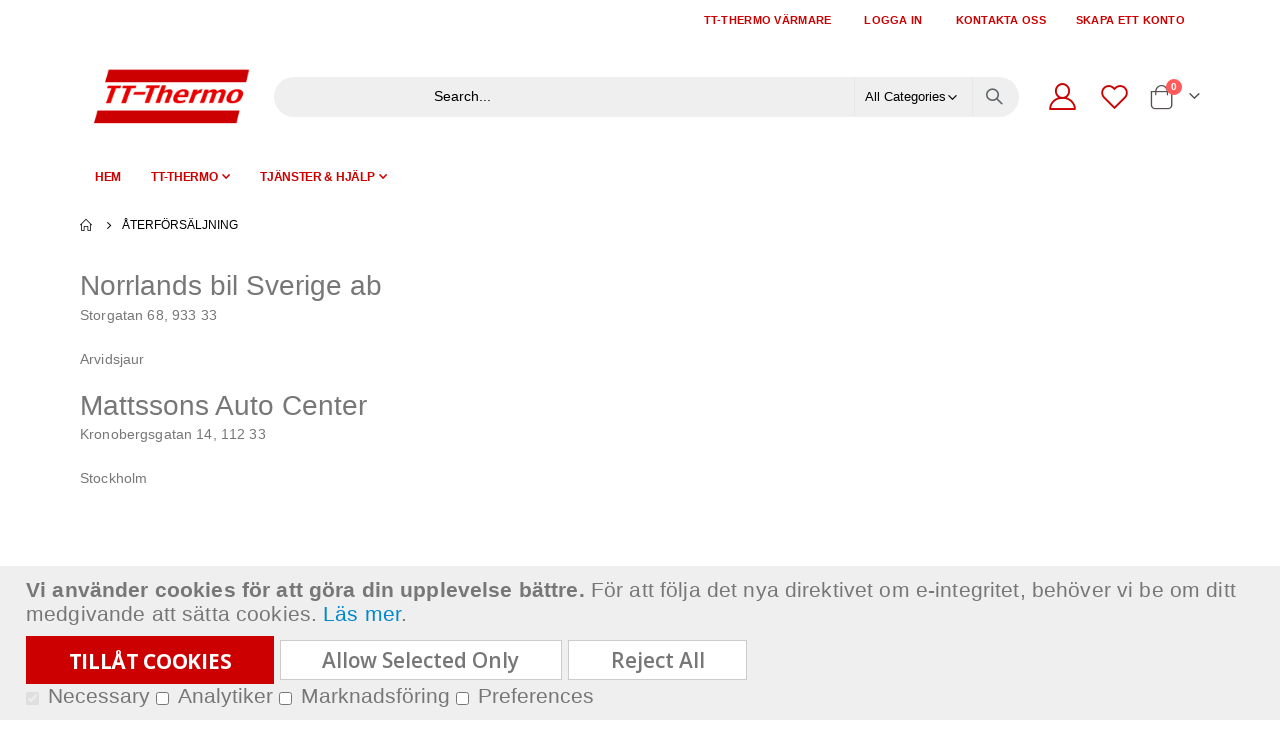

--- FILE ---
content_type: text/html; charset=UTF-8
request_url: https://www.tt-thermo.se/aterforsaljning
body_size: 11240
content:
<!doctype html>
<html lang="sv">
    <head >
        <script>
    var LOCALE = 'sv\u002DSE';
    var BASE_URL = 'https\u003A\u002F\u002Fwww.tt\u002Dthermo.se\u002F';
    var require = {
        'baseUrl': 'https\u003A\u002F\u002Fwww.tt\u002Dthermo.se\u002Fstatic\u002Fversion1757498511\u002Ffrontend\u002FHypernova\u002Fporto_child\u002Fsv_SE'
    };</script>        <meta charset="utf-8"/>
<meta name="title" content="Återförsäljning"/>
<meta name="robots" content="INDEX,FOLLOW"/>
<meta name="viewport" content="width=device-width, initial-scale=1, maximum-scale=1.0, user-scalable=no"/>
<meta name="format-detection" content="telephone=no"/>
<title>Återförsäljning</title>
<link  rel="stylesheet" type="text/css"  media="all" href="https://www.tt-thermo.se/static/version1757498511/frontend/Hypernova/porto_child/sv_SE/mage/calendar.css" />
<link  rel="stylesheet" type="text/css"  media="all" href="https://www.tt-thermo.se/static/version1757498511/frontend/Hypernova/porto_child/sv_SE/Markup_Smartship/css/agent-search.css" />
<link  rel="stylesheet" type="text/css"  media="all" href="https://www.tt-thermo.se/static/version1757498511/frontend/Hypernova/porto_child/sv_SE/Paytrail_PaymentService/css/payment-page-bypass.css" />
<link  rel="stylesheet" type="text/css"  media="all" href="https://www.tt-thermo.se/static/version1757498511/frontend/Hypernova/porto_child/sv_SE/css/styles-m.css" />
<link  rel="stylesheet" type="text/css"  media="all" href="https://www.tt-thermo.se/static/version1757498511/frontend/Hypernova/porto_child/sv_SE/owl.carousel/assets/owl.carousel.css" />
<link  rel="stylesheet" type="text/css"  media="all" href="https://www.tt-thermo.se/static/version1757498511/frontend/Hypernova/porto_child/sv_SE/fancybox/css/jquery.fancybox.css" />
<link  rel="stylesheet" type="text/css"  media="all" href="https://www.tt-thermo.se/static/version1757498511/frontend/Hypernova/porto_child/sv_SE/icon-fonts/css/porto-icons-codes.css" />
<link  rel="stylesheet" type="text/css"  media="all" href="https://www.tt-thermo.se/static/version1757498511/frontend/Hypernova/porto_child/sv_SE/simple-line-icons/css/simple-line-icons.css" />
<link  rel="stylesheet" type="text/css"  media="all" href="https://www.tt-thermo.se/static/version1757498511/frontend/Hypernova/porto_child/sv_SE/icon-fonts/css/animation.css" />
<link  rel="stylesheet" type="text/css"  media="all" href="https://www.tt-thermo.se/static/version1757498511/frontend/Hypernova/porto_child/sv_SE/font-awesome/css/font-awesome.min.css" />
<link  rel="stylesheet" type="text/css"  media="all" href="https://www.tt-thermo.se/static/version1757498511/frontend/Hypernova/porto_child/sv_SE/Smartwave_Filterproducts/css/owl.carousel/assets/owl.carousel.css" />
<link  rel="stylesheet" type="text/css"  media="all" href="https://www.tt-thermo.se/static/version1757498511/frontend/Hypernova/porto_child/sv_SE/Smartwave_Dailydeals/css/style.css" />
<link  rel="stylesheet" type="text/css"  media="screen and (min-width: 768px)" href="https://www.tt-thermo.se/static/version1757498511/frontend/Hypernova/porto_child/sv_SE/css/styles-l.css" />
<link  rel="stylesheet" type="text/css"  media="print" href="https://www.tt-thermo.se/static/version1757498511/frontend/Hypernova/porto_child/sv_SE/css/print.css" />
<script  type="text/javascript"  src="https://www.tt-thermo.se/static/version1757498511/_cache/merged/ea73e558dc9afda7f4e90b0cd2e10d0c.js"></script>
<link  rel="stylesheet" type="text/css" href="//fonts.googleapis.com/css?family=Shadows+Into+Light" />
<link  rel="icon" type="image/x-icon" href="https://www.tt-thermo.se/media/favicon/websites/5/favicon.ico" />
<link  rel="shortcut icon" type="image/x-icon" href="https://www.tt-thermo.se/media/favicon/websites/5/favicon.ico" />
        <link rel='stylesheet' href="//fonts.googleapis.com/css?family=Open+Sans%3A300%2C300italic%2C400%2C400italic%2C600%2C600italic%2C700%2C700italic%2C800%2C800italic&amp;v1&amp;subset=latin%2Clatin-ext" type="text/css" media="screen"/>
<link href="//fonts.googleapis.com/css?family=Oswald:300,400,500,600,700" rel="stylesheet">
<link href="//fonts.googleapis.com/css?family=Poppins:200,300,400,500,600,700,800" rel="stylesheet">
<link rel="stylesheet" href="//fonts.googleapis.com/css?family=Open+Sans%3A300%2C300italic%2C400%2C400italic%2C600%2C600italic%2C700%2C700italic%2C800%2C800italic&amp;v1&amp;subset=latin%2Clatin-ext" type="text/css" media="screen"/>
    <link rel="stylesheet" type="text/css" media="all" href="https://www.tt-thermo.se/media/porto/web/bootstrap/css/bootstrap.optimized.min.css">
    <link rel="stylesheet" type="text/css" media="all" href="https://www.tt-thermo.se/media/porto/web/css/animate.optimized.css">
<link rel="stylesheet" type="text/css" media="all" href="https://www.tt-thermo.se/media/porto/web/css/header/type1.css">
<link rel="stylesheet" type="text/css" media="all" href="https://www.tt-thermo.se/media/porto/web/css/custom.css">
<link rel="stylesheet" type="text/css" media="all" href="https://www.tt-thermo.se/media/porto/configed_css/design_store_view_tt_thermo_se.css">
<link rel="stylesheet" type="text/css" media="all" href="https://www.tt-thermo.se/media/porto/configed_css/settings_store_view_tt_thermo_se.css">
<script type="text/javascript">
var redirect_cart = false;
</script>
<script type="text/javascript">
require([
    'jquery',
    'pt_animate'
], function ($) {
  $(window).on('load', function(){
    var $wrap = $(document.body);
    if ($.isFunction($.fn.themeAnimate)) {
      $wrap.find('[data-plugin-animate], [data-appear-animation]').each(function() {
        var $this = $(this),
            opts;

        var pluginOptions = $this.data('plugin-options');
        if (pluginOptions) {
          if (typeof pluginOptions == 'string') {
            opts = JSON.parse(pluginOptions.replace(/'/g,'"').replace(';',''));
          } else {
            opts = pluginOptions;
          }
        }
        $this.themeAnimate(opts);
      });
    }
  });
    var scrolled = false;
    $(window).scroll(function(){
        if($(window).width()>=992){
            if(160<$(window).scrollTop() && !scrolled){
                $('.page-header:not(.sticky-header)').css("height",$('.page-header:not(.sticky-header)').height()+'px');
                $('.page-header').addClass("sticky-header");
                scrolled = true;
                if($(".page-header").hasClass("type1") || $(".page-header").hasClass("type2") || $(".page-header").hasClass("type6")) {
                  $('.page-header .minicart-wrapper').after('<div class="minicart-place hide"></div>');
                  var minicart = $('.page-header .minicart-wrapper').detach();
                  $('.page-header .navigation').append(minicart);

                                  }
                            }
            if(160>=$(window).scrollTop() && scrolled){
                $('.page-header.sticky-header').css("height",'auto');
                $('.page-header').removeClass("sticky-header");
                scrolled = false;
                if($(".page-header").hasClass("type1") || $(".page-header").hasClass("type2") || $(".page-header").hasClass("type6")) {
                  var minicart;
                  minicart = $('.page-header .navigation .minicart-wrapper').detach();
                  $('.minicart-place').after(minicart);
                  $('.minicart-place').remove();
                  $('.page-header .minicart-wrapper-moved').addClass("minicart-wrapper").removeClass("minicart-wrapper-moved").removeClass("hide");

                                  }
            }
        }
        if($('body').hasClass('mobile-sticky')) {
            if($(window).width()<=991){
                if(130<$(window).scrollTop() && !scrolled){
                  $('.page-header:not(.sticky-header)').css("height",$('.page-header:not(.sticky-header)').height()+'px');
                  $('.page-header').addClass("sticky-header");
                  scrolled = true;
                }
                if(130>=$(window).scrollTop() && scrolled){
                  $('.page-header.sticky-header').css("height",'auto');
                  $('.page-header').removeClass("sticky-header");
                  scrolled = false;
                }
            }
        }
    });
    $(window).resize(function(){
      var b_w = $(window).width();
      if(b_w <= 991){
        if($('.page-header .navigation .minicart-wrapper').length > 0) {
          var minicart;
          minicart = $('.page-header .navigation .minicart-wrapper').detach();
          $('.minicart-place').after(minicart);
          $('.minicart-place').remove();
          $('.page-header .minicart-wrapper-moved').addClass("minicart-wrapper").removeClass("minicart-wrapper-moved").removeClass("hide");
        }
      }
    });
});
</script>


<script>    window.dataLayer = window.dataLayer || [];
    function gtag(){dataLayer.push(arguments)}null===localStorage.getItem("consent-mode")?gtag("consent","default",{ad_storage:"denied",ad_user_data:"denied",ad_personalization:"denied",analytics_storage:"denied"}):gtag("consent","default",JSON.parse(localStorage.getItem("consent-mode")));
    gtag('set', 'url_passthrough', true);</script>
    <!-- BEGIN GOOGLE ANALYTICS 4 CODE -->
    <script type="text/x-magento-init">
    {
        "*": {
            "Magento_GoogleGtag/js/google-analytics": {"isCookieRestrictionModeEnabled":true,"currentWebsite":5,"cookieName":"user_allowed_save_cookie","pageTrackingData":{"optPageUrl":"","measurementId":"G-RQ8S0HM3DP"},"ordersTrackingData":[],"googleAnalyticsAvailable":true}        }
    }
    </script>
    <!-- END GOOGLE ANALYTICS 4 CODE -->
    <script type="text/x-magento-init">
        {
            "*": {
                "Magento_PageCache/js/form-key-provider": {
                    "isPaginationCacheEnabled":
                        0                }
            }
        }
    </script>
    </head>
    <body data-container="body"
          data-mage-init='{"loaderAjax": {}, "loader": { "icon": "https://www.tt-thermo.se/static/version1757498511/frontend/Hypernova/porto_child/sv_SE/images/loader-2.gif"}}'
        id="html-body" class="cms-aterforsaljning layout-1140 wide cms-page-view page-layout-1column">
        
<script type="text/x-magento-init">
    {
        "*": {
            "Magento_PageBuilder/js/widget-initializer": {
                "config": {"[data-content-type=\"slider\"][data-appearance=\"default\"]":{"Magento_PageBuilder\/js\/content-type\/slider\/appearance\/default\/widget":false},"[data-content-type=\"map\"]":{"Magento_PageBuilder\/js\/content-type\/map\/appearance\/default\/widget":false},"[data-content-type=\"row\"]":{"Magento_PageBuilder\/js\/content-type\/row\/appearance\/default\/widget":false},"[data-content-type=\"tabs\"]":{"Magento_PageBuilder\/js\/content-type\/tabs\/appearance\/default\/widget":false},"[data-content-type=\"slide\"]":{"Magento_PageBuilder\/js\/content-type\/slide\/appearance\/default\/widget":{"buttonSelector":".pagebuilder-slide-button","showOverlay":"hover","dataRole":"slide"}},"[data-content-type=\"banner\"]":{"Magento_PageBuilder\/js\/content-type\/banner\/appearance\/default\/widget":{"buttonSelector":".pagebuilder-banner-button","showOverlay":"hover","dataRole":"banner"}},"[data-content-type=\"buttons\"]":{"Magento_PageBuilder\/js\/content-type\/buttons\/appearance\/inline\/widget":false},"[data-content-type=\"products\"][data-appearance=\"owlcarousel\"]":{"Smartwave_Filterproducts\/js\/content-type\/filterproducts\/appearance\/carousel\/widget":false}},
                "breakpoints": {"desktop":{"label":"Desktop","stage":true,"default":true,"class":"desktop-switcher","icon":"Magento_PageBuilder::css\/images\/switcher\/switcher-desktop.svg","conditions":{"min-width":"1024px"},"options":{"products":{"default":{"slidesToShow":"5"}}}},"tablet":{"conditions":{"max-width":"1024px","min-width":"768px"},"options":{"products":{"default":{"slidesToShow":"4"},"continuous":{"slidesToShow":"3"}}}},"mobile":{"label":"Mobile","stage":true,"class":"mobile-switcher","icon":"Magento_PageBuilder::css\/images\/switcher\/switcher-mobile.svg","media":"only screen and (max-width: 768px)","conditions":{"max-width":"768px","min-width":"640px"},"options":{"products":{"default":{"slidesToShow":"3"}}}},"mobile-small":{"conditions":{"max-width":"640px"},"options":{"products":{"default":{"slidesToShow":"2"},"continuous":{"slidesToShow":"1"}}}}}            }
        }
    }
</script>

<div class="cookie-status-message" id="cookie-status">
    The store will not work correctly when cookies are disabled.</div>
<script type="text&#x2F;javascript">document.querySelector("#cookie-status").style.display = "none";</script>
<script type="text/x-magento-init">
    {
        "*": {
            "cookieStatus": {}
        }
    }
</script>

<script type="text/x-magento-init">
    {
        "*": {
            "mage/cookies": {
                "expires": null,
                "path": "\u002F",
                "domain": ".www.tt\u002Dthermo.se",
                "secure": true,
                "lifetime": "3600"
            }
        }
    }
</script>
    <noscript>
        <div class="message global noscript">
            <div class="content">
                <p>
                    <strong>JavaScript verkar vara inaktiverat i din webbläsare.</strong>
                    <span>
                        För den bästa upplevelsen på vår webbplats, bör du aktivera Javascript i din webbläsare.                    </span>
                </p>
            </div>
        </div>
    </noscript>
    <div role="alertdialog"
         tabindex="-1"
         class="message global cookie consent-mode-popup"
         id="notice-cookie-block">
        <div role="document" class="content" tabindex="0">
            <p>
                <strong>Vi använder cookies för att göra din upplevelse bättre.</strong>
                <span>För att följa det nya direktivet om e-integritet, behöver vi be om ditt medgivande att sätta cookies.                </span>
                <a href="https://www.tt-thermo.se/privacy-policy-cookie-restriction-mode/"> Läs mer</a>.            </p>
            <div class="actions">
                <button id="btn-cookie-allow" class="action allow primary">
                    <span>Tillåt Cookies</span>
                </button>
                
<button id="btn-cookie-partial" class="action partial secondary">
    <span>Allow Selected Only</span>
</button>
    <button id="btn-cookie-reject" class="action allow secondary">
        <span>Reject All</span>
    </button>

<div class="consent-boxes">
    <input type="checkbox" id="minimal" name="minimal" checked disabled >
    <label for="minimal">Necessary</label>

    <input type="checkbox" id="consent-analytics" name="consent-analytics">
    <label for="consent-analytics">Analytiker</label>

    <input type="checkbox" id="consent-marketing" name="consent-marketing">
    <label for="consent-marketing">Marknadsföring</label>

    <input type="checkbox" id="consent-preferences" name="consent-preferences">
    <label for="consent-preferences">Preferences</label>
</div>
            </div>
        </div>
    </div>
    <script type="text&#x2F;javascript">    var elemmeM7otcrArray = document.querySelectorAll('div#notice-cookie-block');
    if(elemmeM7otcrArray.length !== 'undefined'){
        elemmeM7otcrArray.forEach(function(element) {
            if (element) {
                element.style.display = 'none';

            }
        });
    }</script>    <script type="text/x-magento-init">
        {
            "#notice-cookie-block": {
                "cookieNotices": {
                    "cookieAllowButtonSelector": "#btn-cookie-allow",
                    "cookieName": "user_allowed_save_cookie",
                    "cookieValue": {"5":1},
                    "cookieLifetime": 31536000,
                    "noCookiesUrl": "https\u003A\u002F\u002Fwww.tt\u002Dthermo.se\u002Fcookie\u002Findex\u002FnoCookies\u002F"
                }
            }
        }
    </script>
            <script type="text/x-magento-init">
            {
                "#notice-cookie-block .actions": {
                    "Collab_ConsentMode/js/consent-handler": {
                        "cookieBlock": "notice-cookie-block",
                        "noCookiesUrl": "https\u003A\u002F\u002Fwww.tt\u002Dthermo.se\u002Fcookie\u002Findex\u002FnoCookies\u002F",
                        "buttons": {
                            "allow": "btn-cookie-allow",
                            "reject": "btn-cookie-reject",
                            "partial": "btn-cookie-partial"
                        },
                        "reject": {
                            "enabled": "1",
                            "behaviour": "0"
                        },
                        "consentBoxes": {
                            "minimal": "minimal",
                            "analytics": "consent-analytics",
                            "marketing": "consent-marketing",
                            "preferences": "consent-preferences"
                        },
                        "cookieName": "user_allowed_save_cookie",
                        "cookieValue": {"5":1},
                        "cookieLifetime": 31536000                    }
                }
            }
        </script>
    
<script>
    window.cookiesConfig = window.cookiesConfig || {};
    window.cookiesConfig.secure = true;
</script><script>    require.config({
        map: {
            '*': {
                wysiwygAdapter: 'mage/adminhtml/wysiwyg/tiny_mce/tinymceAdapter'
            }
        }
    });</script><script>    require.config({
        paths: {
            googleMaps: 'https\u003A\u002F\u002Fmaps.googleapis.com\u002Fmaps\u002Fapi\u002Fjs\u003Fv\u003D3\u0026key\u003D'
        },
        config: {
            'Magento_PageBuilder/js/utils/map': {
                style: '',
            },
            'Magento_PageBuilder/js/content-type/map/preview': {
                apiKey: '',
                apiKeyErrorMessage: 'You\u0020must\u0020provide\u0020a\u0020valid\u0020\u003Ca\u0020href\u003D\u0027https\u003A\u002F\u002Fwww.tt\u002Dthermo.se\u002Fadminhtml\u002Fsystem_config\u002Fedit\u002Fsection\u002Fcms\u002F\u0023cms_pagebuilder\u0027\u0020target\u003D\u0027_blank\u0027\u003EGoogle\u0020Maps\u0020API\u0020key\u003C\u002Fa\u003E\u0020to\u0020use\u0020a\u0020map.'
            },
            'Magento_PageBuilder/js/form/element/map': {
                apiKey: '',
                apiKeyErrorMessage: 'You\u0020must\u0020provide\u0020a\u0020valid\u0020\u003Ca\u0020href\u003D\u0027https\u003A\u002F\u002Fwww.tt\u002Dthermo.se\u002Fadminhtml\u002Fsystem_config\u002Fedit\u002Fsection\u002Fcms\u002F\u0023cms_pagebuilder\u0027\u0020target\u003D\u0027_blank\u0027\u003EGoogle\u0020Maps\u0020API\u0020key\u003C\u002Fa\u003E\u0020to\u0020use\u0020a\u0020map.'
            },
        }
    });</script><script>
    require.config({
        shim: {
            'Magento_PageBuilder/js/utils/map': {
                deps: ['googleMaps']
            }
        }
    });</script><div class="page-wrapper"><header class="page-header type1" >
  <div class="main-panel-top">
      <div class="container">
          <div class="main-panel-inner">
              <div class="panel wrapper">
                <div class="header-left">
                  <div class="panel header">
                                                              </div>
                </div>
                <div class="header-right">
                  <div class="panel header show-icon-tablet">
                    <div class="top-links-icon">
                      <a href="javascript:;">Länkar</a>
                    </div>
                    <ul class="header links">    <li class="greet welcome" data-bind="scope: 'customer'">
        <!-- ko if: customer().fullname  -->
        <span class="logged-in"
              data-bind="text: new String('Välkommen, %1!').
              replace('%1', customer().fullname)">
        </span>
        <!-- /ko -->
        <!-- ko ifnot: customer().fullname  -->
        <span class="not-logged-in"
              data-bind="text: 'TT-Thermo värmare'"></span>
                <!-- /ko -->
    </li>
        <script type="text/x-magento-init">
        {
            "*": {
                "Magento_Ui/js/core/app": {
                    "components": {
                        "customer": {
                            "component": "Magento_Customer/js/view/customer"
                        }
                    }
                }
            }
        }
    </script>
<li class="item link compare hide" data-bind="scope: 'compareProducts'" data-role="compare-products-link">
    <a class="action compare" title="Jämför produkter"
       data-bind="attr: {'href': compareProducts().listUrl}, css: {'': !compareProducts().count}"
    >
    	<em class="porto-icon-chart hidden-xs"></em>
        Jämför        (<span class="counter qty" data-bind="text: compareProducts().countCaption"></span>)
    </a>
</li>
<script type="text/x-magento-init">
{"[data-role=compare-products-link]": {"Magento_Ui/js/core/app": {"components":{"compareProducts":{"component":"Magento_Catalog\/js\/view\/compare-products"}}}}}
</script>
<li class="authorization-link" data-label="eller">
    <a href="https://www.tt-thermo.se/customer/account/login/referer/aHR0cHM6Ly93d3cudHQtdGhlcm1vLnNlL2F0ZXJmb3JzYWxqbmluZw~~/" rel="nofollow">
        Logga in    </a>
</li>
<li><a href="https://www.tt-thermo.se/contact">Kontakta oss</a></li><li><a href="https://www.tt-thermo.se/customer/account/create/" id="idmrxfws7N" >Skapa ett konto</a></li></ul>                  </div>
                                  </div>
              </div>
          </div>
      </div>
  </div>
  <div class="header-main">
    <div class="header content header-row">
      <div class="header-left">
        <span data-action="toggle-nav" class="action nav-toggle"><span>Växla Nav</span></span>
            <a class="logo" href="https://www.tt-thermo.se/" title="TT-Thermo värmare">
        <img src="https://www.tt-thermo.se/media/logo/stores/6/tt-thermologo10_430x.png"
             alt="TT-Thermo värmare"
             width="170"                     />
    </a>
      </div>
      <div class="header-center">
        <div class="search-area show-icon-tablet">
          <a href="javascript:void(0);" class="search-toggle-icon"><span><i class="porto-icon-magnifier"></i></span></a>
          <div class="block block-search">
    <div class="block block-content">
        <form class="form minisearch" id="search_mini_form" action="https://www.tt-thermo.se/catalogsearch/result/" method="get">
            <div class="field search">
                <div class="control">
                    <input id="search"
                           data-mage-init='{"quickSearch":{
                                "formSelector":"#search_mini_form",
                                "url":"https://www.tt-thermo.se/search/ajax/suggest/",
                                "destinationSelector":"#search_autocomplete"}
                           }'
                           type="text"
                           name="q"
                           value=""
                           placeholder="Search..."
                           class="input-text"
                           maxlength="128"
                           role="combobox"
                           aria-haspopup="false"
                           aria-autocomplete="both"
                           autocomplete="off"/>
                    <div id="search_autocomplete" class="search-autocomplete"></div>
                    <div class="nested">
    <a class="action advanced" href="https://www.tt-thermo.se/catalogsearch/advanced/" data-action="advanced-search">
        Avancerad sökning    </a>
</div>
            <div class="search-category" style="position:absolute; top: 0; right: 35px; width: 130px">
            <select id="mpsearch-category">
                                    <option value="0">All Categories</option>
                                    <option value="6">TT-Thermo</option>
                            </select>
        </div>
        <script src="https://www.tt-thermo.se/media/mageplaza/search/store_view_tt_thermo_se_0.js"></script>
            <script src="https://www.tt-thermo.se/media/mageplaza/search/store_view_tt_thermo_se_0_addition.js"></script>
    
    <div id="mpsearch-js" style="display: none;"></div>
    <script type="text/x-magento-init">
    {
        "#mpsearch-js": {
            "Mageplaza_Search/js/mpsearch":{
                "baseUrl": "https://www.tt-thermo.se/",
                "baseImageUrl": "https://www.tt-thermo.se/media/catalog/product/",
                "priceFormat": {"pattern":"%s\u00a0kr","precision":2,"requiredPrecision":2,"decimalSymbol":",","groupSymbol":"\u00a0","groupLength":3,"integerRequired":false},
                "displayInfo": ["price","image","description"],
                "isEnableSuggestion": "1",
                "sortBy": "new_products",
                "currencyRate": "1.0000",
                "lookupLimit": 10            }
        }
    }
    </script>
                </div>
            </div>
            <div class="actions">
                <button type="submit"
                        title="Sök"
                        class="action search">
                    <span>Sök</span>
                </button>
            </div>
        </form>
    </div>
</div>
        </div>
      </div>
      <div class="header-right">
        <div class="header-contact">
          <div class="custom-block"></div>          <a href="https://www.tt-thermo.se/customer/account/" class="my-account m-l-xs mr-1 mr-lg-2" title="My Account"><i class="porto-icon-user-2"></i></a>
          <a href="https://www.tt-thermo.se/wishlist" class="wishlist mr-1 mr-lg-2 pr-lg-1" title="Wishlist"><i class="porto-icon-wishlist-2"></i></a>
        </div>
        
<div data-block="minicart" class="minicart-wrapper cart-design-1">
    <a class="action showcart" href="https://www.tt-thermo.se/checkout/cart/"
       data-bind="scope: 'minicart_content'">
       <i class="minicart-icon porto-icon-shopping-cart"></i>
        <span class="text">Cart</span>
        <span class="counter qty empty"
              data-bind="css: { empty: !!getCartParam('summary_count') == false }, blockLoader: isLoading">
            <span class="counter-number">
            <!-- ko if: getCartParam('summary_count') --><!-- ko text: getCartParam('summary_count') --><!-- /ko --><!-- /ko -->
            <!-- ko ifnot: getCartParam('summary_count') -->0<!-- /ko -->
            </span>
            <span class="counter-label">
                <!-- ko i18n: 'items' --><!-- /ko -->
            </span>
        </span>
    </a>
    <a class="showcart action-subtotal d-none" href="https://www.tt-thermo.se/checkout/cart/"
       data-bind="scope: 'minicart_content'">
        <span class="cart-subtotal">
          Kundvagn          <span class="cart-price">
            <span class="amount" data-bind="html: getCartParam('subtotal')">
              <!-- ko if: !getCartParam('subtotal') -->
                  <!-- ko i18n: '€ 0.00' --><!-- /ko -->
              <!-- /ko -->
            </span>
          </span>
        </span>
    </a>
            <div class="block block-minicart empty"
             data-role="dropdownDialog"
             data-mage-init='{"dropdownDialog":{
                "appendTo":"[data-block=minicart]",
                "triggerTarget":".showcart",
                "timeout": "2000",
                "closeOnMouseLeave": false,
                "closeOnEscape": true,
                "triggerClass":"active",
                "parentClass":"active",
                "buttons":[]}}'>
            <div id="minicart-content-wrapper" data-bind="scope: 'minicart_content'">
                <!-- ko template: getTemplate() --><!-- /ko -->
            </div>
        </div>
        <script>window.checkout = {"shoppingCartUrl":"https:\/\/www.tt-thermo.se\/checkout\/cart\/","checkoutUrl":"https:\/\/www.tt-thermo.se\/checkout\/","updateItemQtyUrl":"https:\/\/www.tt-thermo.se\/checkout\/sidebar\/updateItemQty\/","removeItemUrl":"https:\/\/www.tt-thermo.se\/checkout\/sidebar\/removeItem\/","imageTemplate":"Magento_Catalog\/product\/image_with_borders","baseUrl":"https:\/\/www.tt-thermo.se\/","minicartMaxItemsVisible":5,"websiteId":"5","maxItemsToDisplay":10,"storeId":"6","storeGroupId":"6","customerLoginUrl":"https:\/\/www.tt-thermo.se\/customer\/account\/login\/referer\/aHR0cHM6Ly93d3cudHQtdGhlcm1vLnNlL2F0ZXJmb3JzYWxqbmluZw~~\/","isRedirectRequired":false,"autocomplete":"off","captcha":{"user_login":{"isCaseSensitive":false,"imageHeight":50,"imageSrc":"","refreshUrl":"https:\/\/www.tt-thermo.se\/captcha\/refresh\/","isRequired":false,"timestamp":1769406741}}}</script>    <script type="text/x-magento-init">
    {
        "[data-block='minicart']": {
            "Magento_Ui/js/core/app": {"components":{"minicart_content":{"children":{"subtotal.container":{"children":{"subtotal":{"children":{"subtotal.totals":{"config":{"display_cart_subtotal_incl_tax":1,"display_cart_subtotal_excl_tax":0,"template":"Magento_Tax\/checkout\/minicart\/subtotal\/totals"},"children":{"subtotal.totals.msrp":{"component":"Magento_Msrp\/js\/view\/checkout\/minicart\/subtotal\/totals","config":{"displayArea":"minicart-subtotal-hidden","template":"Magento_Msrp\/checkout\/minicart\/subtotal\/totals"}}},"component":"Magento_Tax\/js\/view\/checkout\/minicart\/subtotal\/totals"}},"component":"uiComponent","config":{"template":"Magento_Checkout\/minicart\/subtotal"}}},"component":"uiComponent","config":{"displayArea":"subtotalContainer"}},"item.renderer":{"component":"Magento_Checkout\/js\/view\/cart-item-renderer","config":{"displayArea":"defaultRenderer","template":"Magento_Checkout\/minicart\/item\/default"},"children":{"item.image":{"component":"Magento_Catalog\/js\/view\/image","config":{"template":"Magento_Catalog\/product\/image","displayArea":"itemImage"}},"checkout.cart.item.price.sidebar":{"component":"uiComponent","config":{"template":"Magento_Checkout\/minicart\/item\/price","displayArea":"priceSidebar"}}}},"extra_info":{"component":"uiComponent","config":{"displayArea":"extraInfo","template":"Klarna_Kec\/mini-cart-btn"},"children":{"mini_cart_button":{"component":"Klarna_Kec\/js\/mini-cart-kec-button","displayArea":"miniCartButton"}}},"promotion":{"component":"uiComponent","config":{"displayArea":"promotion"}}},"config":{"itemRenderer":{"default":"defaultRenderer","simple":"defaultRenderer","virtual":"defaultRenderer"},"template":"Magento_Checkout\/minicart\/content"},"component":"Magento_Checkout\/js\/view\/minicart"}},"types":[]}        },
        "*": {
            "Magento_Ui/js/block-loader": "https://www.tt-thermo.se/static/version1757498511/frontend/Hypernova/porto_child/sv_SE/images/loader-1.gif"
        }
    }
    </script>
    </div>
      </div>
    </div>
  </div>
      <div class="sections nav-sections">
                <div class="section-items nav-sections-items"
             data-mage-init='{"tabs":{"openedState":"active"}}'>
                                            <div class="section-item-title nav-sections-item-title"
                     data-role="collapsible">
                    <a class="nav-sections-item-switch"
                       data-toggle="switch" href="#store.menu">
                        Meny                    </a>
                </div>
                <div class="section-item-content nav-sections-item-content"
                     id="store.menu"
                     data-role="content">
                    
<nav class="navigation sw-megamenu " role="navigation">
    <ul>
        
    <li class="ui-menu-item level0">
        <a href="https://www.tt-thermo.se/" class="level-top"><span>Hem</span></a>
    </li>
<li class="ui-menu-item level0 fullwidth parent "><div class="open-children-toggle"></div><a href="https://www.tt-thermo.se/catalog/category/view/s/tt-thermo/id/6/" class="level-top" title="TT-Thermo"><span>TT-Thermo</span></a><div class="level0 submenu"><div class="container"><div class="row"><ul class="subchildmenu col-md-12 mega-columns columns4"><li class="ui-menu-item level1 "><a href="https://www.tt-thermo.se/tt-thermo/xc-serie.html" title="XC-serie"><span>XC-serie</span></a></li><li class="ui-menu-item level1 "><a href="https://www.tt-thermo.se/tt-thermo/magnetisk-varmaren.html" title="Magnetisk värmaren"><span>Magnetisk värmaren</span></a></li></ul></div></div></div></li>
    <li class="ui-menu-item level0 fullwidth parent ">
        <div class="open-children-toggle"></div>
        <a class="level-top" href="#" title="Tjänster & Hjälp"><span>Tjänster & Hjälp</span></a>
        <div class="level0 submenu">
            <div class="container">
                <div class="row">
                    <ul class="subchildmenu col-md-12 mega-columns columns4">
                        <li class="ui-menu-item level1 ">
                            <a href="/aterforsaljning"><span>Återförsäljning</span></a>
                        </li>
                        <li class="ui-menu-item level1 ">
                            <a href="/kompatibilitet"><span>TT-Thermo kompatibilitetstabell</span></a>
                        </li>
                        <li class="ui-menu-item level1 ">
                            <a href="/instruktioner"><span>Instruktioner</span></a>
                        </li>
                    </ul>
                </div>
            </div>
        </div>
    </li>
    </ul>
</nav>

<script type="text/javascript">
    require([
        'jquery',
        'Smartwave_Megamenu/js/sw_megamenu'
    ], function ($) {
        $(".sw-megamenu").swMegamenu();
    });
</script>
                </div>
                                            <div class="section-item-title nav-sections-item-title"
                     data-role="collapsible">
                    <a class="nav-sections-item-switch"
                       data-toggle="switch" href="#store.links">
                        Konto                    </a>
                </div>
                <div class="section-item-content nav-sections-item-content"
                     id="store.links"
                     data-role="content">
                    <!-- Account links -->                </div>
                                    </div>
    </div>
</header>
<div class="breadcrumbs">
    <ul class="items">
                    <li class="item home">
                            <a href="https://www.tt-thermo.se/"
                   title="Gå till startsidan">
                    Hem                </a>
                        </li>
                    <li class="item cms_page">
                            <strong>Återförsäljning</strong>
                        </li>
            </ul>
</div>
<main id="maincontent" class="page-main"><a id="contentarea" tabindex="-1"></a>
<div class="page messages"><div data-placeholder="messages"></div>
<div data-bind="scope: 'messages'">
    <!-- ko if: cookieMessages && cookieMessages.length > 0 -->
    <div aria-atomic="true" role="alert" data-bind="foreach: { data: cookieMessages, as: 'message' }" class="messages">
        <div data-bind="attr: {
            class: 'message-' + message.type + ' ' + message.type + ' message',
            'data-ui-id': 'message-' + message.type
        }">
            <div data-bind="html: $parent.prepareMessageForHtml(message.text)"></div>
        </div>
    </div>
    <!-- /ko -->

    <!-- ko if: messages().messages && messages().messages.length > 0 -->
    <div aria-atomic="true" role="alert" class="messages" data-bind="foreach: {
        data: messages().messages, as: 'message'
    }">
        <div data-bind="attr: {
            class: 'message-' + message.type + ' ' + message.type + ' message',
            'data-ui-id': 'message-' + message.type
        }">
            <div data-bind="html: $parent.prepareMessageForHtml(message.text)"></div>
        </div>
    </div>
    <!-- /ko -->
</div>
<script type="text/x-magento-init">
    {
        "*": {
            "Magento_Ui/js/core/app": {
                "components": {
                        "messages": {
                            "component": "Magento_Theme/js/view/messages"
                        }
                    }
                }
            }
    }
</script>
</div><div class="page-main-inner"><div class="columns"><div class="column main"><input name="form_key" type="hidden" value="nNkVkpktFomeYewI" /><div id="authenticationPopup" data-bind="scope:'authenticationPopup', style: {display: 'none'}">
        <script>window.authenticationPopup = {"autocomplete":"off","customerRegisterUrl":"https:\/\/www.tt-thermo.se\/customer\/account\/create\/","customerForgotPasswordUrl":"https:\/\/www.tt-thermo.se\/customer\/account\/forgotpassword\/","baseUrl":"https:\/\/www.tt-thermo.se\/","customerLoginUrl":"https:\/\/www.tt-thermo.se\/customer\/ajax\/login\/"}</script>    <!-- ko template: getTemplate() --><!-- /ko -->
        <script type="text/x-magento-init">
        {
            "#authenticationPopup": {
                "Magento_Ui/js/core/app": {"components":{"authenticationPopup":{"component":"Magento_Customer\/js\/view\/authentication-popup","children":{"messages":{"component":"Magento_Ui\/js\/view\/messages","displayArea":"messages"},"captcha":{"component":"Magento_Captcha\/js\/view\/checkout\/loginCaptcha","displayArea":"additional-login-form-fields","formId":"user_login","configSource":"checkout"}}}}}            },
            "*": {
                "Magento_Ui/js/block-loader": "https\u003A\u002F\u002Fwww.tt\u002Dthermo.se\u002Fstatic\u002Fversion1757498511\u002Ffrontend\u002FHypernova\u002Fporto_child\u002Fsv_SE\u002Fimages\u002Floader\u002D1.gif"
                            }
        }
    </script>
</div>
<script type="text/x-magento-init">
    {
        "*": {
            "Magento_Customer/js/section-config": {
                "sections": {"stores\/store\/switch":["*"],"stores\/store\/switchrequest":["*"],"directory\/currency\/switch":["*"],"*":["messages"],"customer\/account\/logout":["*","recently_viewed_product","recently_compared_product","persistent"],"customer\/account\/loginpost":["*"],"customer\/account\/createpost":["*"],"customer\/account\/editpost":["*"],"customer\/ajax\/login":["checkout-data","cart","captcha"],"catalog\/product_compare\/add":["compare-products"],"catalog\/product_compare\/remove":["compare-products"],"catalog\/product_compare\/clear":["compare-products"],"sales\/guest\/reorder":["cart"],"sales\/order\/reorder":["cart"],"checkout\/cart\/add":["cart","directory-data"],"checkout\/cart\/delete":["cart"],"checkout\/cart\/updatepost":["cart"],"checkout\/cart\/updateitemoptions":["cart"],"checkout\/cart\/couponpost":["cart"],"checkout\/cart\/estimatepost":["cart"],"checkout\/cart\/estimateupdatepost":["cart"],"checkout\/onepage\/saveorder":["cart","checkout-data","last-ordered-items"],"checkout\/sidebar\/removeitem":["cart"],"checkout\/sidebar\/updateitemqty":["cart"],"rest\/*\/v1\/carts\/*\/payment-information":["cart","last-ordered-items","captcha","instant-purchase"],"rest\/*\/v1\/guest-carts\/*\/payment-information":["cart","captcha"],"rest\/*\/v1\/guest-carts\/*\/selected-payment-method":["cart","checkout-data"],"rest\/*\/v1\/carts\/*\/selected-payment-method":["cart","checkout-data","instant-purchase"],"customer\/address\/*":["instant-purchase"],"customer\/account\/*":["instant-purchase"],"vault\/cards\/deleteaction":["instant-purchase"],"multishipping\/checkout\/overviewpost":["cart"],"paypal\/express\/placeorder":["cart","checkout-data"],"paypal\/payflowexpress\/placeorder":["cart","checkout-data"],"paypal\/express\/onauthorization":["cart","checkout-data"],"persistent\/index\/unsetcookie":["persistent"],"review\/product\/post":["review"],"wishlist\/index\/add":["wishlist"],"wishlist\/index\/remove":["wishlist"],"wishlist\/index\/updateitemoptions":["wishlist"],"wishlist\/index\/update":["wishlist"],"wishlist\/index\/cart":["wishlist","cart"],"wishlist\/index\/fromcart":["wishlist","cart"],"wishlist\/index\/allcart":["wishlist","cart"],"wishlist\/shared\/allcart":["wishlist","cart"],"wishlist\/shared\/cart":["cart"]},
                "clientSideSections": ["checkout-data","cart-data"],
                "baseUrls": ["https:\/\/www.tt-thermo.se\/"],
                "sectionNames": ["messages","customer","compare-products","last-ordered-items","cart","directory-data","captcha","instant-purchase","loggedAsCustomer","persistent","review","wishlist","recently_viewed_product","recently_compared_product","product_data_storage","paypal-billing-agreement"]            }
        }
    }
</script>
<script type="text/x-magento-init">
    {
        "*": {
            "Magento_Customer/js/customer-data": {
                "sectionLoadUrl": "https\u003A\u002F\u002Fwww.tt\u002Dthermo.se\u002Fcustomer\u002Fsection\u002Fload\u002F",
                "expirableSectionLifetime": 60,
                "expirableSectionNames": ["cart","persistent"],
                "cookieLifeTime": "3600",
                "updateSessionUrl": "https\u003A\u002F\u002Fwww.tt\u002Dthermo.se\u002Fcustomer\u002Faccount\u002FupdateSession\u002F"
            }
        }
    }
</script>
<script type="text/x-magento-init">
    {
        "*": {
            "Magento_Customer/js/invalidation-processor": {
                "invalidationRules": {
                    "website-rule": {
                        "Magento_Customer/js/invalidation-rules/website-rule": {
                            "scopeConfig": {
                                "websiteId": "5"
                            }
                        }
                    }
                }
            }
        }
    }
</script>
<script type="text/x-magento-init">
    {
        "body": {
            "pageCache": {"url":"https:\/\/www.tt-thermo.se\/page_cache\/block\/render\/page_id\/95\/","handles":["default","cms_page_view","cms_page_view_id_aterforsaljning"],"originalRequest":{"route":"cms","controller":"page","action":"view","uri":"\/aterforsaljning"},"versionCookieName":"private_content_version"}        }
    }
</script>
<h2>Norrlands bil Sverige ab</h2>
<p>Storgatan 68, 933 33</p>
<p>Arvidsjaur</p>


<h2>Mattssons Auto Center</h2>
<p>Kronobergsgatan 14, 112 33</p>
<p>Stockholm</p></div></div></div></main><footer class="page-footer"><div class="footer">
    <div class="footer-middle">
        <div class="container">
                    <div class="row">
            <div class="col-lg-6"><div class="block">
  <div class="block-title"><strong><span>Motorvärmare av hög kvalitet</span></strong></div>
  <div class="block-content">
    <p style="margin-bottom:15px;">TT-Thermo motorvärmare har funnits på marknaden i över 8 år! Produktutvecklingen har påbörjats och kommer att fortsätta i Finland. Varje tillverkad del av vår XC-modellserie genomgår ett separat kvalitetssäkringstest, så vi levererar alltid en förstklassig produkt till våra kunder. Vårt kontor i Finland har också modern utrustning för produkttestning, och vårt produktionsteam strävar efter att kontinuerligt utveckla produktfunktioner. Detta gör att vi kan tillgodose kundernas individuella behov nu och i framtiden.</p>
  </div>
</div></div><div class="col-lg-3"><div class="block">
  <div class="block-content">
    <div class="row">
      <div class="col-md-12">
        <div class="block">
        <div class="block-title"><strong><span>Betalningsmetoder</span></strong></div>
           <strong>Credit</strong>- och <strong>Debitkort</strong>.
        </div>
      </div>
    </div>
    <div class="row">
      <div class="col-md-12">
      <div class="block-title" style="margin-top:20px"><strong><span>Kund</span></strong></div>
        <ul class="links" style="padding-top: 7px;">
            <li><a href="https://www.tt-thermo.se/customer/account/">Mitt konto</a></li>
            <li><a href="/avtals-och-leveransvillkor-garanti-och-returnera">Avtals- och leveransvillkor</a></li>
            <li><a href="/avtals-och-leveransvillkor-garanti-och-returnera#garanti">Garanti och retur</a></li>
            <li><a href="/integritetspolicy" target="_blank">Integritetspolicy</a></li>
        </ul>
      </div>
    </div>
    <div class="row">
      <div class="col-md-12">
        <div class="block" style="margin-bottom:20px">
        <div class="block-title" style="margin-top:20px;"><strong><span>Följ oss</span></strong></div>
          <a href="https://www.facebook.com/TTThermosuomi/" title="Facebook" target="_blank"><i class="porto-icon-facebook"></i> TT-Thermo på Facebook</a>
        </div>
      </div>
    </div>
  </div>
</div></div><div class="col-lg-3"><div class="block">
  <div class="block-title"><strong><span>Kontakt</span></strong></div>
  <div class="block-content">
    <div class="row">
      <div class="col-md-12">
        <ul class="contact-info" style="padding-top: 7px;">
            <li><p>Suomen Tuontitekniikka Oy</p></li>
            <li><p><b style="color: #fff;text-transform:uppercase;">Adress</b><br>Rahkeentie 6<br>80100 Joensuu<br>SUOMI, FINLAND</p></li>
            <li><p><b style="color: #fff;text-transform:uppercase;">FO-nummer</b><br>2450083-5</p></li>
            <li><p><b style="color: #fff;text-transform:uppercase;">Email</b><br><a href="mailto:myynti@tuontitekniikka.com">myynti@tuontitekniikka.com</a></p></li>
            <li><a href="https://www.tt-thermo.se/contact/">Kontakta oss</a></li>
        </ul>
      </div>
    </div>
</div></div>            </div>
        </div>
    </div>
    <div class="footer-middle footer-middle-2">
        <div class="container">
            <div class="row">
            <div class="col-lg-12"></div>            </div>
        </div>
    </div>
</div>
<a href="javascript:void(0)" id="totop"><em class="porto-icon-up-open"></em></a></footer><script type="text/x-magento-init">
        {
            "*": {
                "Magento_Ui/js/core/app": {
                    "components": {
                        "storage-manager": {
                            "component": "Magento_Catalog/js/storage-manager",
                            "appendTo": "",
                            "storagesConfiguration" : {"recently_viewed_product":{"requestConfig":{"syncUrl":"https:\/\/www.tt-thermo.se\/catalog\/product\/frontend_action_synchronize\/"},"lifetime":"1000","allowToSendRequest":null},"recently_compared_product":{"requestConfig":{"syncUrl":"https:\/\/www.tt-thermo.se\/catalog\/product\/frontend_action_synchronize\/"},"lifetime":"1000","allowToSendRequest":null},"product_data_storage":{"updateRequestConfig":{"url":"https:\/\/www.tt-thermo.se\/rest\/store_view_tt_thermo_se\/V1\/products-render-info"},"requestConfig":{"syncUrl":"https:\/\/www.tt-thermo.se\/catalog\/product\/frontend_action_synchronize\/"},"allowToSendRequest":null}}                        }
                    }
                }
            }
        }
</script>
<!-- Global site tag (gtag.js) - Google Ads: 602425793 -->
<script async src="https://www.googletagmanager.com/gtag/js?id=AW-602425793"></script>
<script>
  window.dataLayer = window.dataLayer || [];
  function gtag(){dataLayer.push(arguments);}
  gtag('js', new Date());

  gtag('config', 'AW-602425793');
</script></div>    </body>
</html>


--- FILE ---
content_type: text/css
request_url: https://www.tt-thermo.se/media/porto/configed_css/settings_store_view_tt_thermo_se.css
body_size: 1619
content:
/**
 * WARNING: Do not change this file. Your changes will be lost.
 * 2025-12-22 11:11:23 */
body.boxed {
}
@media (min-width: 768px) {
    .page-layout-1column .product-info-main, .page-layout-2columns-left .product-info-main, .page-layout-2columns-right .product-info-main, .page-layout-3columns .product-info-main,.page-product-downloadable .product-options-bottom {
        width: 57.17%;
    }
    .page-layout-1column .product.media, .page-layout-2columns-left .product.media, .page-layout-2columns-right .product.media, .page-layout-3columns .product.media,.page-product-downloadable .product-options-wrapper {
        width: 40.83%;
    }

    .page-layout-1column .column.main > .custom-block ~ .product-info-main, .page-layout-2columns-left .column.main > .custom-block ~ .product-info-main, .page-layout-2columns-right .column.main > .custom-block ~ .product-info-main, .page-layout-3columns .column.main > .custom-block ~ .product-info-main {
        width: 42.8775%;
    }
    .page-layout-1column .column.main > .custom-block ~ .product.media, .page-layout-2columns-left .column.main > .custom-block ~ .product.media, .page-layout-2columns-right .column.main > .custom-block ~ .product.media, .page-layout-3columns .column.main > .custom-block ~ .product.media {
        width: 30.6225%;
    }
}

@media (max-width: 767px) {
  .logo {
    max-width:100% !important;
  }
  div.main-panel-top {
    display:none;
  }
   
}
/* Force max-width, default not working */
main#maincontent {
  max-width:1140px;
}

/* Add some padding to maincontent in mobile */
@media (max-width: 767px) {
  main#maincontent {
    padding:0 20px;
  }
}
/* Add some padding to menu items */
@media (min-width: 992px) {
  .page-header .navigation:not(.side-megamenu) .level0 {
    margin-right: 0px !important;
  }
  .page-header.type1 .navigation:not(.side-megamenu) .level0 .level-top {
    padding: 18px 15px 18px 15px;
  }
}

/* Remove 5 stars under product name */
div.rating-summary {
  display:none !important;
}

/* Replace mobile navigation tab background color */
header.page-header .nav-sections-item-title {
  background:#c00;
}
header.page-header .nav-sections-item-title.active > a, header.page-header .nav-sections-item-title.active > a:hover, header.page-header .nav-sections-item-title.active > a:focus {
  color:#c00;
}

/* Page title color adjust */
.page-main > .page-title-wrapper .page-title {
  color:#000;
}

/* Replace some wrong colors */
.action.primary:hover, .action.primary:focus, .action.primary:active {
  background:#c00;
  border:1px solid #000;
}
button:hover {
  background:#c00;
}

/* Avoid cart item input overlapping text */
.minicart-items .product-item-pricing .label {
  width:auto;
}
.minicart-items .product-item-details {
  max-width:none;
  display:block;
}

/* Fix invisible latest orders in account page */
.account .block-reorder .product-item-name {
  width:auto;
}

/* Make product name wrap */
.product-item-name, .product-item-name a, .minicart-items .product-item-name, .minicart-items .product-item-name a {
  white-space:normal;
  line-height: 1.5em;
  min-height: 6em;
}

/* Reduce font size for without tax price */
.price-including-tax + .price-excluding-tax::before, .weee[data-label]::before, .price-container .price-including-tax + .price-excluding-tax, .price-container .weee, .price-container .price-including-tax + .price-excluding-tax .price, .price-container .weee .price, .price-container .weee + .price-excluding-tax::before, .price-container .weee + .price-excluding-tax .price, .price-including-tax + .price-excluding-tax .price {
  font-size:10px;
}

/* Catalog duplicate prev & next icons remove */
.owl-carousel .owl-nav .owl-prev::before, .owl-carousel .owl-nav .owl-next::before {
  content:normal;
}

/* Catalog sidebar title padding */
h2.sidebar-title {
  padding:20px;
}

/* Checkout Street address duplicate remove */
fieldset.street > div.control > div.field > label {
  display:none;
}

.homepage-bar {
    border-top: none;
    border-color: #e5e8e8;
    background-color: transparent;
}
.homepage-bar .col-lg-4 {
    border: none;
    padding-top: 24px;
    padding-bottom: 24px;
}
.homepage-bar [class*=" porto-icon-"], .homepage-bar [class^="porto-icon-"] {
    color:#465157;
}
.homepage-bar h3 {
    font-size: 14px;
    font-weight: 600;
    color: #465157;
    line-height: 19px;
}
.homepage-bar p {
    font-size: 13px;
    font-weight: 300;
    color: #839199;
    line-height: 19px;
}

.cms-index-index .page.messages{ display:block }

/* top header menu (my account) dropdown z-index */
.customer-welcome ul {
  z-index:9999;
}


div.fancybox-inner div#newsletter_popup {
background-image:none;
}

div.fancybox-inner form#newsletter-validate-detail {
display:none;
}

div.fancybox-inner div.vc_column_container p.mb-0 {
margin-top:50px;
}

div#notice-cookie-block {
  background-color: #EFEFEF;
  border: none;
}

div#notice-cookie-block div.details > p {
  display:none;
}

div#notice-cookie-block button#btn-cookie-partial, div#notice-cookie-block button#btn-cookie-reject {
  padding: 0 2em;
}

--- FILE ---
content_type: application/javascript; charset=UTF-8
request_url: https://www.tt-thermo.se/static/version1757498511/frontend/Hypernova/porto_child/sv_SE/Collab_ConsentMode/js/consent-handler.js
body_size: 847
content:
define(["jquery","uiComponent","mage/cookies"],function(o,e){return e.extend({initialize:function(e){this.moduleConfig=e||{},this.checkIfNeedsToDisplay(),this.initInputsState(),this.handleClicks(this.moduleConfig.buttons)},checkIfNeedsToDisplay:function(){var e;null!==JSON.parse(localStorage.getItem("consent-mode"))&&null!==o.mage.cookies.get(this.moduleConfig.cookieName)||(e=this.moduleConfig.cookieBlock,document.getElementById(e).style.display="block")},initInputsState:function(){var e=JSON.parse(localStorage.getItem("consent-mode"));null!==e&&(document.getElementById(this.moduleConfig.consentBoxes.marketing).checked="granted"===e.ad_storage,document.getElementById(this.moduleConfig.consentBoxes.analytics).checked="granted"===e.analytics_storage,document.getElementById(this.moduleConfig.consentBoxes.preferences).checked="granted"===e.personalization)},handleClicks:function(n){for(let[e,t]of Object.entries(n))document.getElementById(t).addEventListener("click",function(){this.handleButton(e)}.bind(this))},handleButton:function(e){var t={necessary:!0,marketing:!1,analytics:!1,preferences:!1};switch(e){case"allow":for(var[n,o]of Object.entries(this.moduleConfig.consentBoxes))t[n]=document.getElementById(o).checked=!0;break;case"reject":if("minimal"!==this.moduleConfig.reject.behaviour)return void(window.location.href=this.moduleConfig.noCookiesUrl);this.handleNativeConsent();break;case"partial":this.handleNativeConsent();for(var[i,s]of Object.entries(this.moduleConfig.consentBoxes))t[i]=document.getElementById(s).checked}this.setConsent(t)},handleNativeConsent:function(){var e=new Date((new Date).getTime()+1e3*this.moduleConfig.cookieLifetime),t=this.moduleConfig.cookieBlock,n=this.moduleConfig.mode||!1;o.mage.cookies.set(this.moduleConfig.cookieName,JSON.stringify(this.moduleConfig.cookieValue),{expires:e}),o.mage.cookies.get(this.moduleConfig.cookieName)&&(n||(document.getElementById(t).style.display="none"),o(document).trigger("user:allowed:save:cookie"))},setConsent:function(e){e={functionality_storage:e.necessary?"granted":"denied",security_storage:e.necessary?"granted":"denied",ad_storage:e.marketing?"granted":"denied",analytics_storage:e.analytics?"granted":"denied",personalization:e.preferences?"granted":"denied"};localStorage.setItem("consent-mode",JSON.stringify(e)),gtag("consent","update",e)}})});

--- FILE ---
content_type: application/javascript; charset=UTF-8
request_url: https://www.tt-thermo.se/media/mageplaza/search/store_view_tt_thermo_se_0.js
body_size: 569
content:
var mageplazaSearchProducts = [{"value":"TT-THERMO 1000XC","c":["6","27"],"d":"","p":999,"i":"cache\/47c1953c68a840f0012bb157a19bddef\/a\/l\/ale.jpg","u":"tt-thermo-1000xc-1.html"},{"value":"TT-THERMO 1500XC","c":["6","27"],"d":"","p":999,"i":"cache\/47c1953c68a840f0012bb157a19bddef\/a\/l\/ale_1.jpg","u":"tt-thermo-1500xc-1.html"},{"value":"TT-THERMO 500XC","c":["6","27"],"d":"","p":999,"i":"cache\/47c1953c68a840f0012bb157a19bddef\/a\/l\/ale_2.jpg","u":"tt-thermo-500xc-1.html"},{"value":"Defa Miniplug intagskontakt","c":["5"],"d":"","p":605.5,"i":"https:\/\/www.tt-thermo.se\/static\/version1597373393\/frontend\/Hypernova\/porto_child\/sv_SE\/Magento_Catalog\/images\/product\/placeholder\/small_image.jpg","u":"defa-miniplug-kaapelisarja-1.html"},{"value":"magnetisk v\u00e4rmare TT-Thermo 350XM","c":["7","6","46"],"d":"","p":999,"i":"cache\/47c1953c68a840f0012bb157a19bddef\/f\/2\/f2d4f94a-1f36-4537-8a51-9b4130ba10b8.jpeg","u":"magneettilammitin-tt-thermo.html"},{"value":"Defa f\u00f6rgreningsserie","c":["5"],"d":"","p":790,"i":"cache\/47c1953c68a840f0012bb157a19bddef\/i\/m\/img_0405.jpg","u":"defa-haaroitussarja-1.html"},{"value":"Styrenhet (Leevi)","c":["5","7","8","35","6"],"d":"","p":979,"i":"cache\/47c1953c68a840f0012bb157a19bddef\/5\/0\/504297df-f245-4dce-a74a-0200123831c7.jpeg","u":"ohjainyksikko-leevi.html"}]

--- FILE ---
content_type: application/javascript; charset=UTF-8
request_url: https://www.tt-thermo.se/media/mageplaza/search/store_view_tt_thermo_se_0_addition.js
body_size: 877
content:
;var mp_new_product_search = [{"value":"Magnetisk v\u00e4rmare TT-Thermo 350XM","s":"Magnetik TT-Thermo","c":["46","1","7","6","52","1","7","6","46"],"d":"","p":999,"i":"https:\/\/www.tt-thermo.se\/static\/version1690714758\/frontend\/Hypernova\/porto_child\/sv_SE\/Magento_Catalog\/images\/product\/placeholder\/small_image.jpg","u":"magnetisk-varmare-tt-thermo.html","o":"new_products"},{"value":"TT-THERMO 2200XC 20mm","s":"TT-THERMO 2200XC-20mm-1","c":["6","1","7","7","1","6","27","1","7","6","52","1","7","6"],"d":"","p":1890,"i":"https:\/\/www.tt-thermo.se\/static\/version1690714758\/frontend\/Hypernova\/porto_child\/sv_SE\/Magento_Catalog\/images\/product\/placeholder\/small_image.jpg","u":"tt-thermo-2200xc-1.html","o":"new_products"},{"value":"TT-THERMO 2200XC 18mm","s":"TT-THERMO 2200XC-18mm-1","c":["7","1","27","1","7","52","1","7","6","1","7"],"d":"","p":1890,"i":"https:\/\/www.tt-thermo.se\/static\/version1690714758\/frontend\/Hypernova\/porto_child\/sv_SE\/Magento_Catalog\/images\/product\/placeholder\/small_image.jpg","u":"tt-thermo-2200xc-2.html","o":"new_products"}];
            var mp_most_viewed_products = [{"value":"MOTORV\u00c4RMARE TT-THERMO 1000XC","s":"1000XC","c":["6","1","7","27","1","7","6"],"d":"","p":1849,"i":"https:\/\/www.tt-thermo.se\/static\/version1690714758\/frontend\/Hypernova\/porto_child\/sv_SE\/Magento_Catalog\/images\/product\/placeholder\/small_image.jpg","u":"tt-thermo-1000xc.html","o":"most_viewed_products"},{"value":"MOTORV\u00c4RMARE TT-THERMO 1500XC ","s":"1500XC","c":["27","1","7","6","6","1","7","27","7","1","6","27"],"d":"","p":1990,"i":"https:\/\/www.tt-thermo.se\/static\/version1690714758\/frontend\/Hypernova\/porto_child\/sv_SE\/Magento_Catalog\/images\/product\/placeholder\/small_image.jpg","u":"tt-thermo-1500xc.html","o":"most_viewed_products"},{"value":"MOTORV\u00c4RMARE TT-THERMO 500XC","s":"500XC","c":["6","1","7","27","1","7","6"],"d":"","p":1599,"i":"https:\/\/www.tt-thermo.se\/static\/version1690714758\/frontend\/Hypernova\/porto_child\/sv_SE\/Magento_Catalog\/images\/product\/placeholder\/small_image.jpg","u":"tt-thermo-500xc.html","o":"most_viewed_products"},{"value":"Magnetisk v\u00e4rmare TT-Thermo 350XM","s":"Magnetik TT-Thermo","c":["46","1","7","6","52","1","7","6","46"],"d":"","p":999,"i":"https:\/\/www.tt-thermo.se\/static\/version1690714758\/frontend\/Hypernova\/porto_child\/sv_SE\/Magento_Catalog\/images\/product\/placeholder\/small_image.jpg","u":"magnetisk-varmare-tt-thermo.html","o":"most_viewed_products"},{"value":"Styrenhet (Leevi)","s":"(Leevi)","c":["5","1","7","7","1","5","8","1","7","5","35","1","7","5","6","1","7","5"],"d":"","p":979,"i":"https:\/\/www.tt-thermo.se\/static\/version1690714758\/frontend\/Hypernova\/porto_child\/sv_SE\/Magento_Catalog\/images\/product\/placeholder\/small_image.jpg","u":"styrenhet-leevi.html","o":"most_viewed_products"},{"value":"Defa-kompatibel intagskontakt","s":"Defa yhteensopiva miniplug-elementtikaapeli 1.5m","c":["6","1","7","52","1","7","6","5","1","7","6"],"d":"","p":390,"i":"https:\/\/www.tt-thermo.se\/static\/version1690714758\/frontend\/Hypernova\/porto_child\/sv_SE\/Magento_Catalog\/images\/product\/placeholder\/small_image.jpg","u":"defa-kompatibel-intagskontakt.html","o":"most_viewed_products"},{"value":"Defa f\u00f6rgreningsserie","s":"Defa haaroitussarja-1","c":["5","1","7"],"d":"","p":790,"i":"https:\/\/www.tt-thermo.se\/static\/version1690714758\/frontend\/Hypernova\/porto_child\/sv_SE\/Magento_Catalog\/images\/product\/placeholder\/small_image.jpg","u":"defa-forgreningsserie.html","o":"most_viewed_products"}];
            var mp_bestsellers = [{"value":"MOTORV\u00c4RMARE TT-THERMO 1000XC","s":"1000XC","c":["6","1","7","27","1","7","6"],"d":"","p":1849,"i":"https:\/\/www.tt-thermo.se\/static\/version1690714758\/frontend\/Hypernova\/porto_child\/sv_SE\/Magento_Catalog\/images\/product\/placeholder\/small_image.jpg","u":"tt-thermo-1000xc.html","o":"bestsellers"},{"value":"MOTORV\u00c4RMARE TT-THERMO 1500XC ","s":"1500XC","c":["27","1","7","6","6","1","7","27","7","1","6","27"],"d":"","p":1990,"i":"https:\/\/www.tt-thermo.se\/static\/version1690714758\/frontend\/Hypernova\/porto_child\/sv_SE\/Magento_Catalog\/images\/product\/placeholder\/small_image.jpg","u":"tt-thermo-1500xc.html","o":"bestsellers"},{"value":"MOTORV\u00c4RMARE TT-THERMO 500XC","s":"500XC","c":["6","1","7","27","1","7","6"],"d":"","p":1599,"i":"https:\/\/www.tt-thermo.se\/static\/version1690714758\/frontend\/Hypernova\/porto_child\/sv_SE\/Magento_Catalog\/images\/product\/placeholder\/small_image.jpg","u":"tt-thermo-500xc.html","o":"bestsellers"},{"value":"Magnetisk v\u00e4rmare TT-Thermo 350XM","s":"Magnetik TT-Thermo","c":["46","1","7","6","52","1","7","6","46"],"d":"","p":999,"i":"https:\/\/www.tt-thermo.se\/static\/version1690714758\/frontend\/Hypernova\/porto_child\/sv_SE\/Magento_Catalog\/images\/product\/placeholder\/small_image.jpg","u":"magnetisk-varmare-tt-thermo.html","o":"bestsellers"},{"value":"TT-THERMO 500XC V\u00e4rmepaket","s":"TT-THERMO 500XC- (Ready-to-install package)","c":["6","1","7","27","1","7","6","52","1","7","6"],"d":"T\u00e4ydellinen moottorinl\u00e4mmityspaketti!","p":2309,"i":"https:\/\/www.tt-thermo.se\/static\/version1690714758\/frontend\/Hypernova\/porto_child\/sv_SE\/Magento_Catalog\/images\/product\/placeholder\/small_image.jpg","u":"tt-thermo-500xc-elementtikaapeli-johto.html","o":"bestsellers"},{"value":"TT-THERMO 1000 XC V\u00e4rmepaket","s":"TT-THERMO 1000XC + elementtikaapeli-+l\u00e4mmitysjohto-1","c":["6","1","7","27","1","7","6","52","1","7","6"],"d":"T\u00e4ydellinen moottorinl\u00e4mmityspaketti!","p":2509,"i":"https:\/\/www.tt-thermo.se\/static\/version1690714758\/frontend\/Hypernova\/porto_child\/sv_SE\/Magento_Catalog\/images\/product\/placeholder\/small_image.jpg","u":"tt-thermo-1000xc-elementtikaapeli-johto.html","o":"bestsellers"},{"value":"TT-THERMO 1500XC V\u00e4rmepaket","s":"TT-THERMO 1500XC + elementtikaapeli-+l\u00e4mmitysjohto-1","c":["27","1","7","6","52","1","7","6","27","6","1","7","27"],"d":"T\u00e4ydellinen moottorinl\u00e4mmityspaketti!","p":2599,"i":"https:\/\/www.tt-thermo.se\/static\/version1690714758\/frontend\/Hypernova\/porto_child\/sv_SE\/Magento_Catalog\/images\/product\/placeholder\/small_image.jpg","u":"tt-thermo-1500xc-elementtikaapeli-johto.html","o":"bestsellers"}];

--- FILE ---
content_type: application/javascript; charset=UTF-8
request_url: https://www.tt-thermo.se/static/version1757498511/frontend/Hypernova/porto_child/sv_SE/Magento_Theme/js/cookie-status.js
body_size: 400
content:
define([
    'jquery',
    'Magento_Ui/js/modal/modal',
    'mage/translate'
], function ($, modal) {
    'use strict';

    $.widget('mage.cookieStatus', {
        options: {
            type: 'popup',
            responsive: true,
            innerScroll: true,
            autoOpen: true,
            buttons: [{
                text: $.mage.__('Close'),
                class: 'cookie-status',

                /**
                 * Callback for click event
                 */
                click: function () {
                    this.closeModal();
                }
            }]
        },

        /**
         * Init object
         * @private
         */
        _init: function () {

            if (!navigator.cookieEnabled) {
                modal(this.options, $('#cookie-status'));
            }
        }
    });

    return $.mage.cookieStatus;
});
